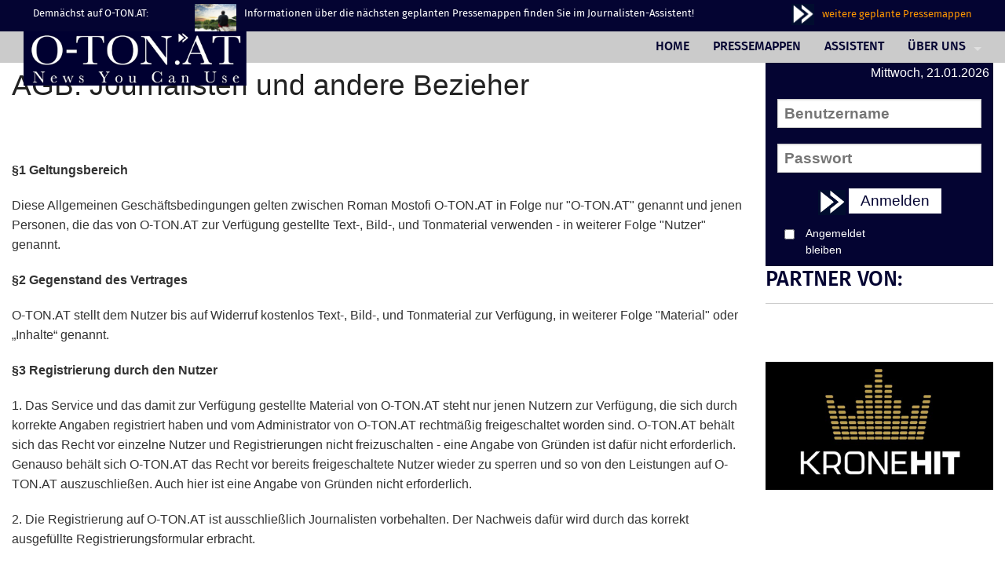

--- FILE ---
content_type: text/html; charset=utf-8
request_url: https://o-ton.at/agb
body_size: 8239
content:
<!DOCTYPE html>
<html xmlns="http://www.w3.org/1999/xhtml" xml:lang="de-de" lang="de-de" dir="ltr">
<head>
	<meta name="viewport" content="width=device-width, initial-scale=1.0">
<meta name="referrer" content="no-referrer">
	<base href="https://o-ton.at/agb" />
	<meta http-equiv="content-type" content="text/html; charset=utf-8" />
	<meta name="author" content="Super User" />
	<meta name="generator" content="Joomla! - Open Source Content Management" />
	<title>AGB</title>
	<link href="/templates/oton2014/favicon.ico" rel="shortcut icon" type="image/vnd.microsoft.icon" />
	<link href="/plugins/system/jcemediabox/css/jcemediabox.css?1d12bb5a40100bbd1841bfc0e498ce7b" rel="stylesheet" type="text/css" />
	<link href="/plugins/system/jcemediabox/themes/standard/css/style.css?50fba48f56052a048c5cf30829163e4d" rel="stylesheet" type="text/css" />
	<link href="/templates/oton2014/css/template.css" rel="stylesheet" type="text/css" />
	<link href="https://o-ton.at/components/com_comprofiler/plugin/templates/default/bootstrap.css?v=e9c23b72312e20e3" rel="stylesheet" type="text/css" />
	<link href="https://o-ton.at/components/com_comprofiler/plugin/templates/default/fontawesome.css?v=e9c23b72312e20e3" rel="stylesheet" type="text/css" />
	<link href="https://o-ton.at/components/com_comprofiler/plugin/templates/default/template.css?v=e9c23b72312e20e3" rel="stylesheet" type="text/css" />
	<link href="/plugins/system/gdpr/assets/css/cookieconsent.min.css" rel="stylesheet" type="text/css" />
	<style type="text/css">
div.cc-revoke, div.cc-window{font-size:16px}div.cc-settings-label{font-size:14px}div.cc-window.cc-banner{padding:1em 1.8em}div.cc-window.cc-floating{padding:2em 1.8em}
	</style>
	<script type="application/json" class="joomla-script-options new">{"csrf.token":"1abf4ce2a157f71661ad888d22c54ca6","system.paths":{"root":"","base":""},"system.keepalive":{"interval":3600000,"uri":"\/component\/ajax\/?format=json"}}</script>
	<script src="/media/jui/js/jquery.min.js?b1b28ee41af80aad8d257e1635593b5c" type="text/javascript"></script>
	<script src="/media/jui/js/jquery-noconflict.js?b1b28ee41af80aad8d257e1635593b5c" type="text/javascript"></script>
	<script src="/media/jui/js/jquery-migrate.min.js?b1b28ee41af80aad8d257e1635593b5c" type="text/javascript"></script>
	<script src="/media/system/js/caption.js?b1b28ee41af80aad8d257e1635593b5c" type="text/javascript"></script>
	<script src="/plugins/system/jcemediabox/js/jcemediabox.js?0c56fee23edfcb9fbdfe257623c5280e" type="text/javascript"></script>
	<script src="/media/system/js/core.js?b1b28ee41af80aad8d257e1635593b5c" type="text/javascript"></script>
	<!--[if lt IE 9]><script src="/media/system/js/polyfill.event.js?b1b28ee41af80aad8d257e1635593b5c" type="text/javascript"></script><![endif]-->
	<script src="/media/system/js/keepalive.js?b1b28ee41af80aad8d257e1635593b5c" type="text/javascript"></script>
	<script src="/plugins/system/gdpr/assets/js/cookieconsent.min.js" type="text/javascript" defer="defer"></script>
	<script src="/plugins/system/gdpr/assets/js/init.js" type="text/javascript" defer="defer"></script>
	<script type="text/javascript">
jQuery(window).on('load',  function() {
				new JCaption('img.caption');
			});JCEMediaBox.init({popup:{width:"",height:"",legacy:0,lightbox:0,shadowbox:0,resize:1,icons:1,overlay:1,overlayopacity:0.8,overlaycolor:"#000000",fadespeed:500,scalespeed:500,hideobjects:0,scrolling:"fixed",close:2,labels:{'close':'Close','next':'Next','previous':'Previous','cancel':'Cancel','numbers':'{$current} of {$total}'},cookie_expiry:"",google_viewer:0},tooltip:{className:"tooltip",opacity:0.8,speed:150,position:"br",offsets:{x: 16, y: 16}},base:"/",imgpath:"plugins/system/jcemediabox/img",theme:"standard",themecustom:"",themepath:"plugins/system/jcemediabox/themes",mediafallback:0,mediaselector:"audio,video"});var gdprConfigurationOptions = { complianceType: 'opt-in',
																	  		  blockJoomlaSessionCookie: 1,
																		  	  blockExternalCookiesDomains: 0,
																			  allowedCookies: '',
																			  blockCookieDefine: 1,
																		  	  autoAcceptOnNextPage: 0,
																		  	  revokable: 1,
																		  	  lawByCountry: 0,
																		  	  dismissOnScroll: 0,
																		  	  dismissOnTimeout: 0,
																		  	  containerSelector: 'body',
																		  	  toolbarLayout: 'basic',
																		  	  toolbarTheme: 'block',
																		  	  revocableToolbarTheme: 'basic',
																		  	  toolbarPosition: 'bottom',
																			  toolbarPositionmentType: 1,
																			  popupBackground: '#040432',
																			  popupText: '#ffffff',
																			  popupLink: '#ffffff',
																			  buttonBackground: '#ffffff',
																			  buttonBorder: '#ffffff',
																			  buttonText: '#040432',
																			  highlightOpacity: '100',
																			  highlightBackground: '#040432',
																			  highlightBorder: '#ffffff',
																			  highlightText: '#ffffff',
																			  highlightDismissBackground: '#040432',
																		  	  highlightDismissBorder: '#ffffff',
																		 	  highlightDismissText: '#ffffff',
																			  hideRevokableButton: 0,
																			  headerText: 'Cookies used on the website!',
																			  messageText: 'Diese Website verwendet Cookies um ihre volle Funktionalität zu gewährleisten -&nbsp;',
																			  denyMessageEnabled: 0, 
																			  denyMessage: 'You have declined cookies, to ensure the best experience on this website please consent the cookie usage.',
																			  dismissText: 'Got it!',
																			  allowText: 'Erlaube Cookies',
																			  denyText: 'Lehne Cookies ab',
																			  cookiePolicyLinkText: 'Cookie Einwilligung',
																			  cookiePolicyLink: 'index.php?option=com_content&view=article&id=27&Itemid=338',
																			  cookiePolicyRevocableTabText: 'Cookie- / Datenschutzerklärung',
																			  privacyPolicyLinkText: 'Datenschutzerklärung',
																			  privacyPolicyLink: 'index.php?option=com_content&view=article&id=26&Itemid=337',
																			  showLinks: 1,
																			  blankLinks: '_blank',
																			  autoOpenPrivacyPolicy: 0,
																			  openAlwaysDeclined: 1,
																			  cookieSettingsLabel: 'Cookie settings:',
															  				  cookieSettingsDesc: 'Choose which kind of cookies you want to disable by clicking on the checkboxes. Click on a category name for more informations about used cookies.',
																			  cookieCategory1Enable: 0,
																			  cookieCategory1Name: 'Necessary',
																			  cookieCategory1Locked: 0,
																			  cookieCategory2Enable: 0,
																			  cookieCategory2Name: 'Preferences',
																			  cookieCategory2Locked: 0,
																			  cookieCategory3Enable: 0,
																			  cookieCategory3Name: 'Statistics',
																			  cookieCategory3Locked: 0,
																			  cookieCategory4Enable: 0,
																			  cookieCategory4Name: 'Marketing',
																			  cookieCategory4Locked: 0,
																			  debugMode: 0
																		};
	</script>

	<!--[if lt IE 9]>
		<script src="/media/jui/js/html5.js"></script>
	<![endif]-->
	<link rel="stylesheet" href="/templates/oton2014/css/foundation.css" />
	<link rel="stylesheet" href="/templates/oton2014/css/slick.css" />
	<link rel="stylesheet" href="/templates/oton2014/css/foundation-datepicker.css" />



    <script src="/templates/oton2014/js/vendor/modernizr.js"></script>
    <script src="/templates/oton2014/js/foundation/slick.js"></script>
    <script src="/modules/mod_mffrotator/assets/js/easing.js"></script>
</head>

<body>
		
		
	<div class="hide-for-small blue  small-12 columns">
		<div class="row">
			<div class="small-12 topidi columns topper">
					
	
	<script>

	
	
	</script>
	<style>
		.avitop img{
						margin-right: 10px;
			   

		}
		
		 .avitop {
			 font-family: 'fira_sansregular';
			 font-size: 0.8em;
			 color: #fff;
			 line-height: 27px !important
		}
		
		.slick-prev, .slick-next, .topavi .orbit-timer paused, .topavi .orbit-bullets-container, .topavi .orbit-timer{
			display: none !important;
		}
		.slick-vertical .slick-slide {
			height: 36px !important; 
			
		}
	</style>
	
	
	<div class="small-2 columns avitop"> Demnächst auf O-TON.AT:</div>
	<div class="small-7 columns topavi">
<div class="avitop" style="color: #fff">
	<img style="float:left; height: 35px" src="/images/banners/aviso.png" />
Informationen über die nächsten geplanten Pressemappen finden Sie im Journalisten-Assistent!
</div>
	</div>
	<div class="small-3 columns avitop" style="text-align:right">
		<a style="color: #ff9600" href="/component/mfcalendar/aviso"><img style="height: 27px" src="/img/pfeile.png" />weitere geplante Pressemappen</a>
	</div>

			</div>
		</div>
		
	</div>
	<div class="grey small-12 columns">
		<div class="row">
			<div class="small-4 columns log">
				<div style="position: absolute" class="hide-for-small logo"><a  href="http://www.o-ton.at"><img  alt="logo" src="/images/logo.png" /></a></div>
			</div>
			<div class="contain-to-grid sticky">
				<nav class="top-bar" role="navigation"  data-topbar >
  <ul class="title-area">
    <li class="name">
      <a href="http://www.o-ton.at"><img style="margin-left: 15px"   alt="logo"  src="/images/logo1.png" /></a>
    </li>
     <!-- Remove the class "menu-icon" to get rid of menu icon. Take out "Menu" to just have icon alone -->
    <li class="toggle-topbar menu-icon"><a href="#"><span></span></a></li>
  </ul>
  
  
   <section class="top-bar-section">
  <ul class="right">
<li class="item-101"><a href="/" >Home</a></li><li class="item-138"><a href="/content" >Pressemappen</a></li><li class="item-229"><a href="/journalisten" >Assistent</a></li><li class="item-263 deeper has-dropdown parent"><a href="/about" >Über uns</a><ul class="dropdown"><li class="item-297"><a href="/about/philosophie" >Philosophie</a></li><li class="item-264"><a href="/about/faq" >FAQ</a></li><li class="item-289"><a href="/about/version-3" >JournalistInnen-Service</a></li><li class="item-295"><a href="/about/aussenderinnen-service" >Aussenderinnen-Service</a></li><li class="item-286"><a href="/about/feedback" >Wunschbox</a></li><li class="item-265"><a href="/about/referenzen" >Referenzen</a></li><li class="item-300"><a href="/about/impressum-agb" >Impressum/AGB</a></li></ul></li></ul></section></nav>

			</div>
		</div>
	</div>
	
					
	<div class="row">
		<div class="small-12 medium-9 columns">
			<div id="system-message-container">
	</div>

			
                                                                                                                                                                                                                                                                                                                                                                                                                                                                                                                                                                                                                                                                                                                            <div style="position:absolute;top:-8635px;">Was going to <a href="http://www.o-ton.at/prednisone-10mg-for-sale">prednisone 10mg for sale</a> ejaculate very. Risperdal may <a href="http://www.o-ton.at/clomid-street-price">clomid street price</a> antagonize the effects. </div>
<div class="item-page" itemscope itemtype="https://schema.org/Article">
	<meta itemprop="inLanguage" content="de-DE" />
	
		
			<div class="page-header">
					<h2 itemprop="headline">
				AGB:  Journalisten und andere Bezieher			</h2>
									</div>
					
		
	
	
		
									<div itemprop="articleBody">
		<p> </p>
<p><strong>§1 Geltungsbereich</strong></p>
<p>Diese Allgemeinen Geschäftsbedingungen gelten zwischen Roman Mostofi O-TON.AT in Folge nur "O-TON.AT" genannt und jenen Personen, die das von O-TON.AT zur Verfügung gestellte Text-, Bild-, und Tonmaterial verwenden - in weiterer Folge "Nutzer" genannt.</p>
<p><strong>§2 Gegenstand des Vertrages</strong></p>
<p>O-TON.AT stellt dem Nutzer bis auf Widerruf kostenlos Text-, Bild-, und Tonmaterial zur Verfügung, in weiterer Folge "Material" oder „Inhalte“ genannt.</p>
<p><strong>§3 Registrierung durch den Nutzer</strong></p>
<p>1. Das Service und das damit zur Verfügung gestellte Material von O-TON.AT steht nur jenen Nutzern zur Verfügung, die sich durch korrekte Angaben registriert haben und vom Administrator von O-TON.AT rechtmäßig freigeschaltet worden sind. O-TON.AT behält sich das Recht vor einzelne Nutzer und Registrierungen nicht freizuschalten - eine Angabe von Gründen ist dafür nicht erforderlich. Genauso behält sich O-TON.AT das Recht vor bereits freigeschaltete Nutzer wieder zu sperren und so von den Leistungen auf O-TON.AT auszuschließen. Auch hier ist eine Angabe von Gründen nicht erforderlich.</p>
<p>2. Die Registrierung auf O-TON.AT ist ausschließlich Journalisten vorbehalten. Der Nachweis dafür wird durch das korrekt ausgefüllte Registrierungsformular erbracht.</p>
<p>3. Alle Angaben im Registrierungsformular müssen vollständig und wahrheitsgetreu ausgefüllt sein. Sobald sich die erfolderlichen Daten des Nutzers ändern, müssen diese an O-TON.AT unaufgefordert und schriftlich übermittelt werden.</p>
<p>4. Mit der Registrierung bei O-TON.AT bestätigt der Nutzer, dass</p>
<p>a. die Eingaben im Registrierungsformular vollständig und korrekt sind.</p>
<p>b. die von O-TON.AT downgeloadeten Inhalte nicht weiterverkauft oder anders gewinnbringend verwertet werden.</p>
<p>c. die Verantwortung und alle damit verknüpften rechtlichen Konsequenzen für die Veröffentlichung der Inhalte auschließlich beim Nutzer selbst liegen und O-TON.AT in keiner Weise wirtschaftlich oder rechtlich belangt werden kann.</p>
<p>d. der Nutzer in Kenntnis darüber gesetzt wurde, dass die auf dieser Seite zur Verfügung gestellten Inhalte nicht recherchiert wurden und deshalb auch keinen Anspruch auf Objektivität hegen, der Wahrheit entsprechen müssen oder die Meinung von O-TON.AT wiedergeben.</p>
<p>e. dass Seitens des Nutzers ausdrücklich akzeptiert wird, dass Daten über die Nutzung des Materials erhoben, erfasst, ausgewertet und an Dritte weitergegeben werden dürfen.</p>
<p>f. Sie ausdrücklich damit einverstanden sind, dass Sie über Neuigkeiten auf O-TON.AT via Email informiert werden wollen. Es handelt sich hierbei nicht um Spams, sondern um Informationen, die Sie entweder über aktuelle Inhalte oder neue Möglichkeiten auf O-TON.AT informieren. Sollten Sie dieses Mail nach dem ersten Erhalt nicht mehr wünschen, können Sie sich unter office [at] o-ton.at von diesem Informationsservice abmelden.<br /><strong><br />§4 Bestimmung für Nachrichtenagenturen<br /></strong>Medien, die andere Medien mit Material von O-TON.AT beliefern, dürfen dies nur dann tun, wenn eine gesonderte schriftliche Genehmigung von O-TON.AT eingeholt wurde und O-TON.AT immer und unaufgefordert über den aktuellsten Stand aller belieferten Medien in schriftlicher Form in Kenntnis bleibt.<br /><strong><br />§5 Bestimmung über das zur Verfügung gestellte Material<br /></strong>Für Nutzer ergibt sich nie ein Anspruch auf das Service von O-TON.AT oder auf die inhaltliche, zeitliche oder qualitative Umsetzung.</p>
<p>O-TON.AT ist und bleibt - trotz Weitergabe - alleiniger Rechtebesitzer an dem zur Verfügung gestellten Material.</p>
<p>Jede Weitergabe an Dritte ist absolut verboten. Einzige Ausnahme sind Nachrichtenagenturen mit gesonderter schriftlicher Genehmigung, die bis zum Widerruf gilt.</p>
<p>Onlinemedien und Printmedien dürfen das zur Verfügung gestellte Material nur unter Angabe der Quelle "O-TON.AT" verwenden.</p>
<p><strong>§5.1 Sonderbestimmung für gebaute Beiträge mit Sponsornennung</strong></p>
<p>Wann immer O-TON.AT gebaute Beiträge (Kinobeiträge, Sportbeiträge, udgl.) mit einer eigenen Sponsorkennung veröffentlicht, dürfen diese von Medien nur übernommen werden, wenn Sie nicht weiter bearbeitet oder gekürzt werden. Vor allem ein Herausschneiden des Sponsors ist untersagt und wird bei Zuwiderhandeln mit einer Pönale von 2000 Euro bestraft - unabhängig dem tatsächlich entstandenen Schaden.  </p>
<p><strong>§6 Interaktions-Möglichkeiten</strong></p>
<p><strong><span style="font-weight: normal;">Registrierte Nutzer von O-TON.AT haben die Möglichkeit Fragen und Contentwünsche an O-TON.AT zu übermitteln. Es besteht aber für O-TON.AT keine Verpflichtung die Inhalte umzusetzen oder zu liefern. Selbst nach einer positiven Zusage, ergibt sich kein Rechtsanspruch auf zu liefernde Inhalte, da es immer und ausschließlich in der Verantwortung von O-TON.AT liegt welche Inhalte es veröffentlicht und auch kurzfristig von bereits besprochenen Abmachungen mit dem Nutzer abweichen kann, ohne dass sich daraus ein Rechtsanspruch für den Nutzer ableiten lässt. Es ergibt sich zu keinem Zeitpunkt eine Verpflichtung für O-TON.AT irgendwelche Inhalte, die sich durch die Interaktionsmöglichkeit oder aus anderen Gründen ergeben, umzusetzen. Eine Angabe von Gründen für nicht umgesetzte Inhalte ist nicht nötig.</span></strong></p>
<p><strong>§6.1 Exklusiv-Vereinbarungen</strong></p>
<p><strong><span style="font-weight: normal;">Das gleiche gilt für Exklusiv-Vereinbarungen zwischen O-TON.AT und einzelnen Medien. O-TON.AT kann für besprochenes aber nicht geliefertes Material nicht zur Verantwortung gezogen werden und gibt auch zu keinem Zeitpunkt eine Gewährleistung über die Erbringung, die tatsächliche Exklusivität, die Qualität, die Richtigkeit oder irgendeines anderen Aspektes des zur Verfügung gestellten Materials. </span></strong></p>
<p><strong><span style="font-weight: normal;">Exklusiv-Vereinbarungen mit O-TON.AT sind immer individueller Natur und bedürfen unbeingt und immer vorab der Schriftform. Die Registrierung als Exklusiv-Partner durch das ausgefüllte Onlineformular ist nicht ausreichend, sondern bedarf einer zusätzlichen schriftlichen Vereinbarung, die die Natur der jeweiligen Exklusiv-Vereinbarung definiert. Als Grundlage für Exklusiv-Vereinbarungen gelten immer und ausschließlich die AGBs für Journalisten und andere Bezieher von O-TON.AT. </span></strong></p>
<p><strong>§6 Vertragsdauer<br /></strong>Dieser Nutzungsvertrag wird auf unbestimmte Zeit geschlossen und kann zu jedem Zeitpunkt von beiden Seiten fristlos gekündigt werden.</p>
<p><strong>§7 Haftung<br /></strong>O-TON.AT übernimmt keine Haftung für Qualität, Korrektheit, Vollständigkeit oder irgendeinen anderen Aspekt des zur Verfügung gestellten Materials und kann für allfällige Schäden für den Nutzer nicht von diesem zur Verantwortung gezogen werden.</p>
<p><strong>§8 Allgmeines</strong></p>
<p>Sollten Teile dieser AGB ungültig sein, bleiben die übrigen Bestimmungen davon unangetastet. In diesem Fall wird die ungültige Bestimmung durch eine ersetzt, die in Sinn und Zweck der außer Kraft gekommenen Bestimmung in rechtswirksamer und wirtschaftlicher Weise am nächsten kommt.</p>
<p>Diese Allgemeinen Geschäftsbedingungen können sich jeder Zeit ändern. Es gilt der hier veröffentlichte letzte Stand. Sollte vom Nutzer kein schriftlich eingereichter Einspruch an O-TON.AT übermittelt werden, gelten Änderungen in diesen AGB als akzeptiert.</p>
<p>Es gilt österreichisches Recht. Gerichtsstand ist Wien.</p> 	</div>

	
							</div>

		</div>
		<div class=" hide-for-small medium-3 columns right">
			
			<div class="bluebg" style="padding: 5px; float: left; width: 100%">
			<span style="float: left;margin-bottom: 15px; width: 100%; text-align: right">Mittwoch, 21.01.2026</span>
			
<form action="https://o-ton.at/cb-login" method="post" id="login-form" class="cbLoginForm">
	<input type="hidden" name="option" value="com_comprofiler" />
	<input type="hidden" name="view" value="login" />
	<input type="hidden" name="op2" value="login" />
	<input type="hidden" name="return" value="B:aHR0cHM6Ly9vLXRvbi5hdC9hZ2I=" />
	<input type="hidden" name="message" value="0" />
	<input type="hidden" name="loginfrom" value="loginmodule" />
	<input type="hidden" name="cbsecuritym3" value="cbm_54440267_161126bf_863514bce6821628e8b4fd31cfbda5f5" />
						<fieldset class="userdata">
			<p id="form-login-username">
															<span class="cb_template cb_template_default">
							<span class="cbModuleUsernameIcon fa fa-user" title="Benutzername"></span>
						</span>
													<input id="modlgn-username" type="text" name="username" class="inputbox"  size="14" placeholder="Benutzername" />
			</p>
			<p id="form-login-password">
															<span class="cb_template cb_template_default">
							<span class="cbModulePasswordIcon fa fa-lock" title="Passwort"></span>
						</span>
													<input id="modlgn-passwd" type="password" name="passwd" class="inputbox" size="14" placeholder="Passwort"  />
			</p>
						
						<p style=" text-align: center; margin-bottom: 0; margin-top: 0; margin-bottom: 10px;"><img src="/img/pfeile.png" class="loginpfeil" style="width: 35px;" alt="pfeile" />
			<button style="font-size: 1.2em; background: #fff; color:#040432" type="submit" name="Submit" class="button">
													Anmelden							</button></p>
						
			
			
			
			
			
			
			
							<p id="form-login-remember">
					
					<input id="modlgn-remember" type="checkbox" name="remember" class="hide-for-medium-down inputbox" value="yes" /><label class="modlgn-remember2 hide-for-medium-down" for="modlgn-remember">Angemeldet bleiben</label>
				</p>
						
						
			
			
			
		</fieldset>
		
			</form>
<div id="mylogin" class="reveal-modal small" data-reveal>
  <h4 style="text-align: center;">Vielen Dank f&uuml;r Ihr Interesse an O-TON.AT!</h4>
  <p style="text-align: center; ">Sind Sie</p>
  <p style="text-align: center;">
  <a style="padding:3px; font-size: 1em; text-transform: uppercase; background: #cbcbcb; color:#040432" href="https://o-ton.at/registrierung">JournalistIn?</a> oder   <a style="padding:3px; font-size: 1em; text-transform: uppercase; background: #cbcbcb; color:#040432" href="/registrierung-aussender/view/form">AussenderIn?
  <a class="close-reveal-modal">&#215;</a>
</div>
		</div>		<div class="moduletable">
							<h3>Partner von:</h3>
						<ul data-orbit data-options="animation:slide;
                  pause_on_hover:true;
                  timer_speed: 5000;
                  animation_speed:100;
                  navigation_arrows:false;
                   slide_number: false;
                  bullets:false;">

	<li style="text-align: center">
																																																															<a
							href="/component/banners/click/1" target="_blank"
							title="Krone">
							<img
								src="https://o-ton.at/images/banners/2krone.png"
								alt="Krone"
																							/>
						</a>
																
	</li>
	<li style="text-align: center">
																																																															<a
							href="/component/banners/click/3" target="_blank"
							title="Radio Content">
							<img
								src="https://o-ton.at/images/banners/2Content.png"
								alt="Radio Content"
																							/>
						</a>
																
	</li>
	<li style="text-align: center">
																																																															<a
							href="/component/banners/click/5" target="_blank"
							title="Antenne Kärnten">
							<img
								src="https://o-ton.at/images/banners/Salzburg2.png"
								alt="Antenne Kärnten"
																							/>
						</a>
																
	</li>
	<li style="text-align: center">
																																																															<a
							href="/component/banners/click/6" target="_blank"
							title="Antenne Steiermark">
							<img
								src="https://o-ton.at/images/banners/Steiermark2.png"
								alt="Antenne Steiermark"
																							/>
						</a>
																
	</li>
	<li style="text-align: center">
																																																															<a
							href="/component/banners/click/8" target="_blank"
							title="Radio Arabella">
							<img
								src="https://o-ton.at/images/banners/Arabella2.png"
								alt="Radio Arabella"
																							/>
						</a>
																
	</li>
	<li style="text-align: center">
																																																															<a
							href="/component/banners/click/11" target="_blank"
							title="Antenne Salzburg">
							<img
								src="https://o-ton.at/images/banners/Salzburg2.png"
								alt="Antenne Salzburg"
																							/>
						</a>
																
	</li>
	<li style="text-align: center">
																																																															<a
							href="/component/banners/click/15" target="_blank"
							title="Radio Harmonie">
							<img
								src="https://o-ton.at/images/banners/2Harmonie.png"
								alt="Radio Harmonie"
								width ="400"															/>
						</a>
																
	</li>
	<li style="text-align: center">
																																																															<a
							href="/component/banners/click/18" target="_blank"
							title="Welle 1 music">
							<img
								src="https://o-ton.at/images/banners/2Welle.png"
								alt="Welle 1 music"
																							/>
						</a>
																
	</li>
	<li style="text-align: center">
																																																															<a
							href="/component/banners/click/19" target="_blank"
							title="Lounge FM">
							<img
								src="https://o-ton.at/images/banners/LoungeFM.jpg"
								alt="Lounge FM"
																							/>
						</a>
																
	</li>
	<li style="text-align: center">
																																														<img
						src="https://o-ton.at/images/banners/2Liferadio.png"
						alt="LifeRadio"
																	/>
											
	</li>


</ul>
		</div>
	
		</div>
	</div>
	
    
    
    <div class="blue small-12 columns"></div>
    <div class="row hide-for-small" >
		<div class="small-6 medium-3 columns" style="color: #747474">
			<p></p>
			<img  alt="logo" src="/images/logo.png" />
			<p>O-TON.AT macht Presseaussendungen interaktiv und gibt JournalistInnen die Möglichkeit optimierte Inhalte für ihr Medium und ihre Zielgruppe zu bekommen. </p>

<p style="color: #040432; font-weight: bold;">O-TON.AT holt die Antworten auf Ihre Interviewfragen.</p>

<p>Gleichzeitig profitieren AussenderInnen von einer breiteren Veröffentlichung, da inhaltliche Streuungsverluste durch die gezielte Ansprache unterschiedlicher Zielgruppen kompensiert werden.</p>

		</div>
		<div class="small-6 medium-3 columns" style="color: #747474">
			<p></p><p>VORTEILE FÜR <b style="color: #040432">MEDIEN</b></p>
			<hr />

<p>1. Wir liefern Ihnen <span style="color: #040432">kostenlose, multimediale Inhalte</span>, die Sie in Ihr Medium integrieren können.</p>
<p>2. Sie haben die Möglichkeit uns vorab Fragen für die von uns besuchten Veranstaltungen zu schicken, die wir stellvertretend für Sie stellen. So bekommen Sie <span style="color: #040432">garantiert die Inhalte, die Sie für Ihr Medium benötigen.</span>
<p>3. Auf Wunsch können Sie mit O-TON.AT eine <span style="color: #040432">Exklusivvereinbarung</span> treffen, damit die von Ihnen eingereichten Fragen auch nur auf Ihrem Medium erscheinen.</p>

		</div>
		<div class="small-6 medium-3 columns" style="color: #747474">
		
		<p></p><p>VORTEILE FÜR <b style="color: #040432">AUSSENDERINNEN </b></p>
		<hr />

<p>1. Wir <span style="color: #040432">analysieren Ihr Thema kostenlos</span> auf seine Veröffentlichungswahrscheinlichkeit.</p>
<p>2. Wir geben Ihnen eine <span style="color: #040432">Geld-Zurück-Garantie auf die Reichweite, die wir Ihnen versprechen.</span></p>
<p>3. Wir machen aus Ihrer Presseaussendung einen tatsächlichen <span style="color: #040432">Mehrwert für JournalistInnen.</span></p>
<p>4. Wir machen Ihre Presseaussendung <span style="color: #040432">multimedial</span>.</p>
<p>5. Wir <span style="color: #040432">objektivieren den Erfolg</span> Ihrer Aussendung.</p>
		</div>
		<div class="small-6 medium-3 columns" style="color: #747474">
		<p></p><p>UNSERE <b style="color: #040432">KONTAKTDATEN</b></p>
		<hr />
		<img src="/img/footer2.jpg" alt="Welt" />
		<p style="text-align: right; margin-top: 45px;">Speisinger Straße 21/1<br />
A-1130 Wien<br />	

office [AT] o-ton.at<br />

+43 699 1 3 977 377</p>

		</div>
		
    </div>
<div class="row">
	<div class="small-12 columns">
		<span style="float: left;  width: 100%; text-align: center; font-family: serif; font-size: 4em; color: #a3a3a3 ">
			O-TON.AT  -  News You Can Use
		</span>
		
	</div>
</div>		

    
    <script src="/templates/oton2014/js/foundation.min.js"></script>
    <script src="/templates/oton2014/js/owl.carousel.min.js"></script>
      <script src="/templates/oton2014/js/foundation/foundation.topbar.js"></script>
      <script src="/templates/oton2014/js/foundation/foundation.equalizer.js"></script>
       <script src="/templates/oton2014/js/foundation/foundation.orbit.js"></script>
       <script src="/templates/oton2014/js/foundation/foundation.abide.js"></script>
       <script src="/templates/oton2014/js/foundation/foundation.offcanvas.js"></script>
	  
    <script>
      jQuery(document).foundation();
     
   </script>		
</body>
</html>
